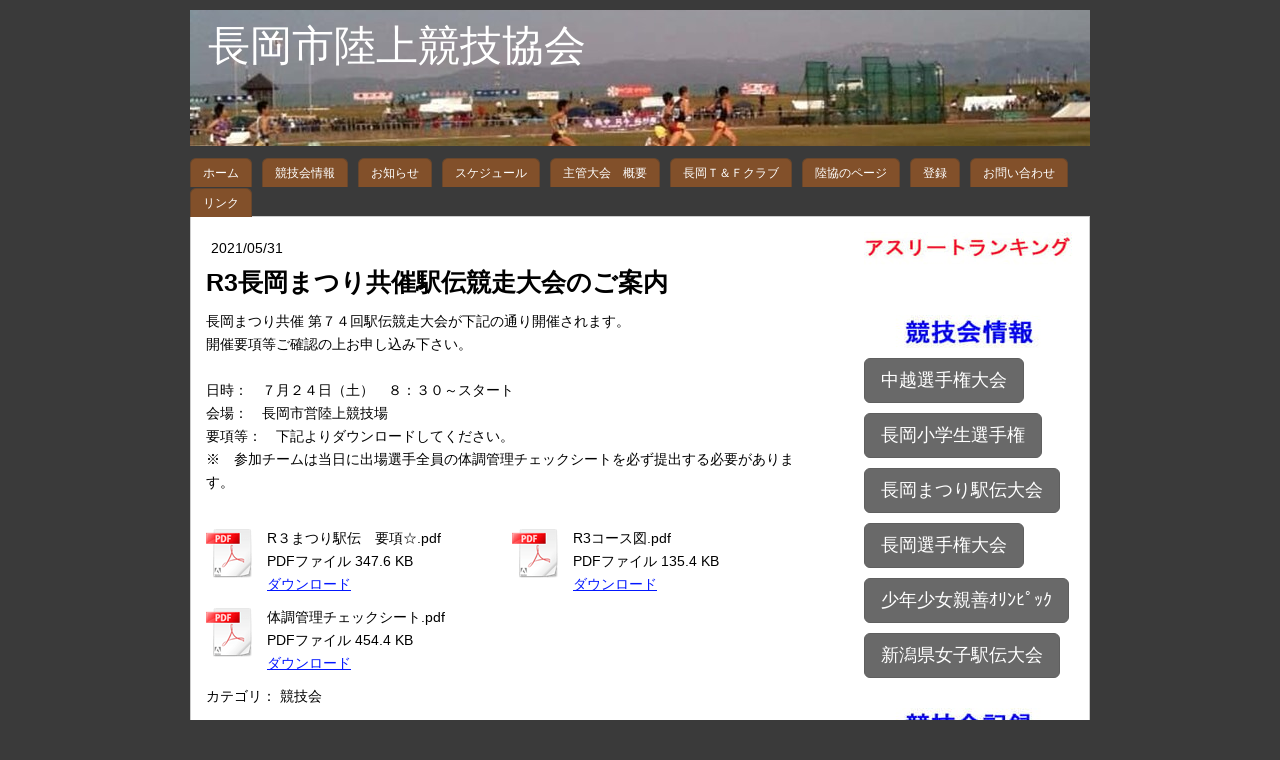

--- FILE ---
content_type: text/html; charset=UTF-8
request_url: https://www.nagaoka-aa.jp/2021/05/31/r3%E9%95%B7%E5%B2%A1%E3%81%BE%E3%81%A4%E3%82%8A%E5%85%B1%E5%82%AC%E9%A7%85%E4%BC%9D%E7%AB%B6%E8%B5%B0%E5%A4%A7%E4%BC%9A%E3%81%AE%E3%81%94%E6%A1%88%E5%86%85/
body_size: 9109
content:
<!DOCTYPE html>
<html lang="ja-JP"><head>
    <meta charset="utf-8"/>
    <link rel="dns-prefetch preconnect" href="https://u.jimcdn.com/" crossorigin="anonymous"/>
<link rel="dns-prefetch preconnect" href="https://assets.jimstatic.com/" crossorigin="anonymous"/>
<link rel="dns-prefetch preconnect" href="https://image.jimcdn.com" crossorigin="anonymous"/>
<meta http-equiv="X-UA-Compatible" content="IE=edge"/>
<meta name="description" content=""/>
<meta name="robots" content="index, follow, archive"/>
<meta property="st:section" content=""/>
<meta name="generator" content="Jimdo Creator"/>
<meta name="twitter:title" content="R3長岡まつり共催駅伝競走大会のご案内"/>
<meta name="twitter:description" content="長岡まつり共催 第７４回駅伝競走大会が下記の通り開催されます。 開催要項等ご確認の上お申し込み下さい。 日時： ７月２４日（土） ８：３０～スタート 会場： 長岡市営陸上競技場 要項等： 下記よりダウンロードしてください。 ※ 参加チームは当日に出場選手全員の体調管理チェックシートを必ず提出する必要があります。"/>
<meta name="twitter:card" content="summary_large_image"/>
<meta property="og:url" content="http://www.nagaoka-aa.jp/2021/05/31/r3%E9%95%B7%E5%B2%A1%E3%81%BE%E3%81%A4%E3%82%8A%E5%85%B1%E5%82%AC%E9%A7%85%E4%BC%9D%E7%AB%B6%E8%B5%B0%E5%A4%A7%E4%BC%9A%E3%81%AE%E3%81%94%E6%A1%88%E5%86%85/"/>
<meta property="og:title" content="R3長岡まつり共催駅伝競走大会のご案内"/>
<meta property="og:description" content="長岡まつり共催 第７４回駅伝競走大会が下記の通り開催されます。 開催要項等ご確認の上お申し込み下さい。 日時： ７月２４日（土） ８：３０～スタート 会場： 長岡市営陸上競技場 要項等： 下記よりダウンロードしてください。 ※ 参加チームは当日に出場選手全員の体調管理チェックシートを必ず提出する必要があります。"/>
<meta property="og:type" content="article"/>
<meta property="og:locale" content="ja_JP"/>
<meta property="og:site_name" content="長岡市陸上競技協会"/>
<meta property="article:published_time" content="2021-05-31 18:40:12"/>
<meta property="article:tag" content="競技会"/><title>R3長岡まつり共催駅伝競走大会のご案内 - 長岡市陸上競技協会</title>
<link rel="icon" type="image/png" href="[data-uri]"/>
    <link rel="alternate" type="application/rss+xml" title="ブログ" href="https://www.nagaoka-aa.jp/rss/blog"/>    
<link rel="canonical" href="https://www.nagaoka-aa.jp/2021/05/31/r3長岡まつり共催駅伝競走大会のご案内/"/>

        <script src="https://assets.jimstatic.com/ckies.js.865e7e29143a563466bd.js"></script>

        <script src="https://assets.jimstatic.com/cookieControl.js.05068c522913fc506a64.js"></script>
    <script>window.CookieControlSet.setToOff();</script>

    <style>html,body{margin:0}.hidden{display:none}.n{padding:5px}#emotion-header{position:relative}#emotion-header-logo,#emotion-header-title{position:absolute}</style>

        <link href="https://u.jimcdn.com/cms/o/se717809eecf1afca/layout/ld5b334da74dcde7c/css/main.css?t=1769767532" rel="stylesheet" type="text/css" id="jimdo_main_css"/>
    <link href="https://u.jimcdn.com/cms/o/se717809eecf1afca/layout/ld5b334da74dcde7c/css/layout.css?t=1495086043" rel="stylesheet" type="text/css" id="jimdo_layout_css"/>
    <link href="https://u.jimcdn.com/cms/o/se717809eecf1afca/layout/ld5b334da74dcde7c/css/font.css?t=1769767532" rel="stylesheet" type="text/css" id="jimdo_font_css"/>
<script>     /* <![CDATA[ */     /*!  loadCss [c]2014 @scottjehl, Filament Group, Inc.  Licensed MIT */     window.loadCSS = window.loadCss = function(e,n,t){var r,l=window.document,a=l.createElement("link");if(n)r=n;else{var i=(l.body||l.getElementsByTagName("head")[0]).childNodes;r=i[i.length-1]}var o=l.styleSheets;a.rel="stylesheet",a.href=e,a.media="only x",r.parentNode.insertBefore(a,n?r:r.nextSibling);var d=function(e){for(var n=a.href,t=o.length;t--;)if(o[t].href===n)return e.call(a);setTimeout(function(){d(e)})};return a.onloadcssdefined=d,d(function(){a.media=t||"all"}),a};     window.onloadCSS = function(n,o){n.onload=function(){n.onload=null,o&&o.call(n)},"isApplicationInstalled"in navigator&&"onloadcssdefined"in n&&n.onloadcssdefined(o)}     /* ]]> */ </script>     <script>
// <![CDATA[
onloadCSS(loadCss('https://assets.jimstatic.com/web_oldtemplate.css.7147cf769c9404f96e321fef15beec65.css') , function() {
    this.id = 'jimdo_web_css';
});
// ]]>
</script>
<link href="https://assets.jimstatic.com/web_oldtemplate.css.7147cf769c9404f96e321fef15beec65.css" rel="preload" as="style"/>
<noscript>
<link href="https://assets.jimstatic.com/web_oldtemplate.css.7147cf769c9404f96e321fef15beec65.css" rel="stylesheet"/>
</noscript>
    <script>
    //<![CDATA[
        var jimdoData = {"isTestserver":false,"isLcJimdoCom":false,"isJimdoHelpCenter":false,"isProtectedPage":false,"cstok":"effc7e6aa7a6e3d244a78b0e533c787ece16531f","cacheJsKey":"a696674d4c92f468fb8c962458f373cd72fe7ea7","cacheCssKey":"a696674d4c92f468fb8c962458f373cd72fe7ea7","cdnUrl":"https:\/\/assets.jimstatic.com\/","minUrl":"https:\/\/assets.jimstatic.com\/app\/cdn\/min\/file\/","authUrl":"https:\/\/a.jimdo.com\/","webPath":"https:\/\/www.nagaoka-aa.jp\/","appUrl":"https:\/\/a.jimdo.com\/","cmsLanguage":"ja_JP","isFreePackage":false,"mobile":false,"isDevkitTemplateUsed":false,"isTemplateResponsive":false,"websiteId":"se717809eecf1afca","pageId":2493295292,"packageId":2,"shop":{"deliveryTimeTexts":{"1":"\u304a\u5c4a\u3051\u65e5\u6570\uff1a1~3\u65e5","2":"\u304a\u5c4a\u3051\u65e5\u6570\uff1a3~5\u65e5","3":"\u304a\u5c4a\u3051\u65e5\u6570\uff1a5~8\u65e5"},"checkoutButtonText":"\u8cfc\u5165","isReady":false,"currencyFormat":{"pattern":"\u00a4#,##0","convertedPattern":"$#,##0","symbols":{"GROUPING_SEPARATOR":",","DECIMAL_SEPARATOR":".","CURRENCY_SYMBOL":"\uffe5"}},"currencyLocale":"ja_JP"},"tr":{"gmap":{"searchNotFound":"\u5165\u529b\u3055\u308c\u305f\u4f4f\u6240\u306f\u5b58\u5728\u3057\u306a\u3044\u304b\u3001\u898b\u3064\u3051\u308b\u3053\u3068\u304c\u3067\u304d\u307e\u305b\u3093\u3067\u3057\u305f\u3002","routeNotFound":"\u30eb\u30fc\u30c8\u304c\u8a08\u7b97\u3067\u304d\u307e\u305b\u3093\u3067\u3057\u305f\u3002\u76ee\u7684\u5730\u304c\u9060\u3059\u304e\u308b\u304b\u660e\u78ba\u3067\u306f\u306a\u3044\u53ef\u80fd\u6027\u304c\u3042\u308a\u307e\u3059\u3002"},"shop":{"checkoutSubmit":{"next":"\u6b21\u3078","wait":"\u304a\u5f85\u3061\u304f\u3060\u3055\u3044"},"paypalError":"\u30a8\u30e9\u30fc\u304c\u767a\u751f\u3057\u307e\u3057\u305f\u3002\u518d\u5ea6\u304a\u8a66\u3057\u304f\u3060\u3055\u3044\u3002","cartBar":"\u30b7\u30e7\u30c3\u30d4\u30f3\u30b0\u30ab\u30fc\u30c8\u3092\u78ba\u8a8d","maintenance":"\u7533\u3057\u8a33\u3054\u3056\u3044\u307e\u305b\u3093\u3001\u30e1\u30f3\u30c6\u30ca\u30f3\u30b9\u4e2d\u306e\u305f\u3081\u4e00\u6642\u7684\u306b\u30b7\u30e7\u30c3\u30d7\u304c\u5229\u7528\u3067\u304d\u307e\u305b\u3093\u3002\u3054\u8ff7\u60d1\u3092\u304a\u304b\u3051\u3057\u7533\u3057\u8a33\u3054\u3056\u3044\u307e\u305b\u3093\u304c\u3001\u304a\u6642\u9593\u3092\u3042\u3051\u3066\u518d\u5ea6\u304a\u8a66\u3057\u304f\u3060\u3055\u3044\u3002","addToCartOverlay":{"productInsertedText":"\u30ab\u30fc\u30c8\u306b\u5546\u54c1\u304c\u8ffd\u52a0\u3055\u308c\u307e\u3057\u305f","continueShoppingText":"\u8cb7\u3044\u7269\u3092\u7d9a\u3051\u308b","reloadPageText":"\u66f4\u65b0"},"notReadyText":"\u3053\u3061\u3089\u306e\u30b7\u30e7\u30c3\u30d7\u306f\u73fe\u5728\u6e96\u5099\u4e2d\u306e\u305f\u3081\u3054\u5229\u7528\u3044\u305f\u3060\u3051\u307e\u305b\u3093\u3002\u30b7\u30e7\u30c3\u30d7\u30aa\u30fc\u30ca\u30fc\u306f\u4ee5\u4e0b\u3092\u3054\u78ba\u8a8d\u304f\u3060\u3055\u3044\u3002https:\/\/help.jimdo.com\/hc\/ja\/articles\/115005521583","numLeftText":"\u73fe\u5728\u3053\u306e\u5546\u54c1\u306f {:num} \u307e\u3067\u8cfc\u5165\u3067\u304d\u307e\u3059\u3002","oneLeftText":"\u3053\u306e\u5546\u54c1\u306e\u5728\u5eab\u306f\u6b8b\u308a1\u70b9\u3067\u3059"},"common":{"timeout":"\u30a8\u30e9\u30fc\u304c\u767a\u751f\u3044\u305f\u3057\u307e\u3057\u305f\u3002\u5f8c\u307b\u3069\u518d\u5b9f\u884c\u3057\u3066\u304f\u3060\u3055\u3044\u3002"},"form":{"badRequest":"\u30a8\u30e9\u30fc\u304c\u767a\u751f\u3057\u307e\u3057\u305f\u3002\u5f8c\u307b\u3069\u6539\u3081\u3066\u304a\u8a66\u3057\u304f\u3060\u3055\u3044\u3002"}},"jQuery":"jimdoGen002","isJimdoMobileApp":false,"bgConfig":null,"bgFullscreen":null,"responsiveBreakpointLandscape":767,"responsiveBreakpointPortrait":480,"copyableHeadlineLinks":false,"tocGeneration":false,"googlemapsConsoleKey":false,"loggingForAnalytics":false,"loggingForPredefinedPages":false,"isFacebookPixelIdEnabled":false,"userAccountId":"6a524719-9143-4943-a378-1d980bcda1c7","dmp":{"typesquareFontApiKey":"4L6CCYWjET8%3D","typesquareFontApiScriptUrl":"\/\/code.typesquare.com\/static\/4L6CCYWjET8%253D\/ts105.js","typesquareFontsAvailable":true}};
    // ]]>
</script>

     <script> (function(window) { 'use strict'; var regBuff = window.__regModuleBuffer = []; var regModuleBuffer = function() { var args = [].slice.call(arguments); regBuff.push(args); }; if (!window.regModule) { window.regModule = regModuleBuffer; } })(window); </script>
    <script src="https://assets.jimstatic.com/web.js.9116b46b92b1358798e9.js" async="true"></script>
    <script src="https://assets.jimstatic.com/at.js.4414d972ea768b46a7c9.js"></script>
    

</head>

<body class="body cc-page cc-page-blog cc-pagemode-default cc-content-parent" id="page-2493295292">

<div id="cc-inner" class="cc-content-parent"><div id="cc-tp-padding-container" class="cc-content-parent">
<div id="cc-tp-container" class="cc-content-parent">
	<div id="cc-tp-emotion">
		
<div id="emotion-header" data-action="emoHeader" style="background: #0C28F7;width: 900px; height: 136px;">
            <a href="https://www.nagaoka-aa.jp/" style="border: 0; text-decoration: none; cursor: pointer;">
    
    <img src="https://u.jimcdn.com/cms/o/se717809eecf1afca/emotion/crop/header.jpg?t=1394077457" id="emotion-header-img" alt=""/>



    


    <strong id="emotion-header-title" style="             left: 2%;             top: 8%;             font: normal normal 42px/120% Arial, Helvetica, sans-serif;             color: #FFFFFF;                         ">長岡市陸上競技協会</strong>
            </a>
        </div>


	</div>
	<div id="cc-tp-nav">
		<div class="cc-tp-gutter">
			<div data-container="navigation"><div class="j-nav-variant-standard"><ul id="mainNav1" class="mainNav1"><li id="cc-nav-view-1809327292"><a href="/" class="level_1"><span>ホーム</span></a></li><li id="cc-nav-view-1822780292"><a href="/競技会情報/" class="level_1"><span>競技会情報</span></a></li><li id="cc-nav-view-1822780392"><a href="/お知らせ/" class="level_1"><span>お知らせ</span></a></li><li id="cc-nav-view-1809327392"><a href="/スケジュール/" class="level_1"><span>スケジュール</span></a></li><li id="cc-nav-view-1809328292"><a href="/主管大会-概要/" class="level_1"><span>主管大会　概要</span></a></li><li id="cc-nav-view-1907981292"><a href="/長岡ｔ-ｆクラブ/" class="level_1"><span>長岡Ｔ＆Ｆクラブ</span></a></li><li id="cc-nav-view-1809327492"><a href="/陸協のページ/" class="level_1"><span>陸協のページ</span></a></li><li id="cc-nav-view-1812312292"><a href="/登録/" class="level_1"><span>登録</span></a></li><li id="cc-nav-view-1812307292"><a href="/お問い合わせ/" class="level_1"><span>お問い合わせ</span></a></li><li id="cc-nav-view-1809328392"><a href="/リンク/" class="level_1"><span>リンク</span></a></li></ul></div></div>
			<div class="clear"></div>
		</div>
	</div>
	<div id="cc-tp-wrapper" class="cc-content-parent">
		<div id="cc-tp-content" class="cc-content-parent">
			<div class="cc-tp-gutter cc-content-parent">
				<div id="content_area" data-container="content"><div id="content_start"></div>
        <div class="n j-blog-meta j-blog-post--header">
    <div class="j-text j-module n">
                <span class="j-text j-blog-post--date">
            2021/05/31        </span>
    </div>
    <h1 class="j-blog-header j-blog-headline j-blog-post--headline">R3長岡まつり共催駅伝競走大会のご案内</h1>
</div>

        <div id="cc-matrix-3930212092"><div id="cc-m-14036563292" class="j-module n j-text "><p>
    長岡まつり共催 第７４回駅伝競走大会が下記の通り開催されます。
</p>

<p>
    開催要項等ご確認の上お申し込み下さい。
</p>

<p>
     
</p>

<p>
    日時：　７月２４日（土）　８：３０～スタート
</p>

<p>
    会場：　長岡市営陸上競技場
</p>

<p>
    要項等：　下記よりダウンロードしてください。
</p>

<p>
    ※　参加チームは当日に出場選手全員の体調管理チェックシートを必ず提出する必要があります。
</p>

<p>
     
</p></div><div id="cc-m-14036566092" class="j-module n j-hgrid ">    <div class="cc-m-hgrid-column" style="width: 49%;">
        <div id="cc-matrix-3930213692"><div id="cc-m-14036566192" class="j-module n j-downloadDocument "><div class="clearover">
    <div class="leftDownload">
        
        <a class="j-m-dowload" href="/app/download/14036566192/R%EF%BC%93%E3%81%BE%E3%81%A4%E3%82%8A%E9%A7%85%E4%BC%9D%E3%80%80%E8%A6%81%E9%A0%85%E2%98%86.pdf?t=1654735293">            <img src="https://assets.jimstatic.com/s/img/cc/icons/pdf.png" width="51" height="51" class="downloadImage" alt="ダウンロード"/>
                </a>
            </div>
    
    <div data-name="download-description" class="rightDownload">
        
        
                    <div class="cc-m-download-file">
                <div class="cc-m-download-file-name">R３まつり駅伝　要項☆.pdf</div>
                <div class="cc-m-download-file-info">
                    <span class="cc-m-download-file-type">PDFファイル</span>
                    <span class="cc-m-download-file-size">347.6 KB</span>
                </div>
                <div class="cc-m-download-file-link"><a href="/app/download/14036566192/R%EF%BC%93%E3%81%BE%E3%81%A4%E3%82%8A%E9%A7%85%E4%BC%9D%E3%80%80%E8%A6%81%E9%A0%85%E2%98%86.pdf?t=1654735293" class="cc-m-download-link">ダウンロード</a></div>
            </div>
            </div>

    
    </div>
<script id="cc-m-reg-14036566192">// <![CDATA[

    window.regModule("module_downloadDocument", {"variant":"default","selector":"#cc-m-download-14036566192","id":"14036566192","showpreview":true,"fileExists":true});
// ]]>
</script></div><div id="cc-m-14036567092" class="j-module n j-downloadDocument "><div class="clearover">
    <div class="leftDownload">
        
        <a class="j-m-dowload" href="/app/download/14036567092/%E4%BD%93%E8%AA%BF%E7%AE%A1%E7%90%86%E3%83%81%E3%82%A7%E3%83%83%E3%82%AF%E3%82%B7%E3%83%BC%E3%83%88.pdf?t=1654735293">            <img src="https://assets.jimstatic.com/s/img/cc/icons/pdf.png" width="51" height="51" class="downloadImage" alt="ダウンロード"/>
                </a>
            </div>
    
    <div data-name="download-description" class="rightDownload">
        
        
                    <div class="cc-m-download-file">
                <div class="cc-m-download-file-name">体調管理チェックシート.pdf</div>
                <div class="cc-m-download-file-info">
                    <span class="cc-m-download-file-type">PDFファイル</span>
                    <span class="cc-m-download-file-size">454.4 KB</span>
                </div>
                <div class="cc-m-download-file-link"><a href="/app/download/14036567092/%E4%BD%93%E8%AA%BF%E7%AE%A1%E7%90%86%E3%83%81%E3%82%A7%E3%83%83%E3%82%AF%E3%82%B7%E3%83%BC%E3%83%88.pdf?t=1654735293" class="cc-m-download-link">ダウンロード</a></div>
            </div>
            </div>

    
    </div>
<script id="cc-m-reg-14036567092">// <![CDATA[

    window.regModule("module_downloadDocument", {"variant":"default","selector":"#cc-m-download-14036567092","id":"14036567092","showpreview":true,"fileExists":true});
// ]]>
</script></div></div>    </div>
            <div class="cc-m-hgrid-separator" data-display="cms-only"><div></div></div>
        <div class="cc-m-hgrid-column last" style="width: 49%;">
        <div id="cc-matrix-3930213792"><div id="cc-m-14036566692" class="j-module n j-downloadDocument "><div class="clearover">
    <div class="leftDownload">
        
        <a class="j-m-dowload" href="/app/download/14036566692/R3%E3%82%B3%E3%83%BC%E3%82%B9%E5%9B%B3.pdf?t=1654735293">            <img src="https://assets.jimstatic.com/s/img/cc/icons/pdf.png" width="51" height="51" class="downloadImage" alt="ダウンロード"/>
                </a>
            </div>
    
    <div data-name="download-description" class="rightDownload">
        
        
                    <div class="cc-m-download-file">
                <div class="cc-m-download-file-name">R3コース図.pdf</div>
                <div class="cc-m-download-file-info">
                    <span class="cc-m-download-file-type">PDFファイル</span>
                    <span class="cc-m-download-file-size">135.4 KB</span>
                </div>
                <div class="cc-m-download-file-link"><a href="/app/download/14036566692/R3%E3%82%B3%E3%83%BC%E3%82%B9%E5%9B%B3.pdf?t=1654735293" class="cc-m-download-link">ダウンロード</a></div>
            </div>
            </div>

    
    </div>
<script id="cc-m-reg-14036566692">// <![CDATA[

    window.regModule("module_downloadDocument", {"variant":"default","selector":"#cc-m-download-14036566692","id":"14036566692","showpreview":true,"fileExists":true});
// ]]>
</script></div></div>    </div>
    
<div class="cc-m-hgrid-overlay" data-display="cms-only"></div>

<br class="cc-clear"/>

</div></div>
        <div class="j-module n j-text j-blog-post--tags-wrapper"><span class="j-blog-post--tags--template" style="display: none;"><span class="j-blog-post--tag">tagPlaceholder</span></span><span class="j-blog-post--tags-label" style="display: inline;">カテゴリ：</span> <span class="j-blog-post--tags-list"><span class="j-blog-post--tag">競技会</span></span></div>
        </div>
			</div>
		</div>	
		<div id="cc-tp-sidebar">
			<div id="cc-tp-subnav">
				<div data-container="navigation"><div class="j-nav-variant-standard"></div></div>
			</div>
			
			<div class="cc-tp-gutter">
				<div data-container="sidebar"><div id="cc-matrix-2263003992"><div id="cc-m-11001187292" class="j-module n j-imageSubtitle "><figure class="cc-imagewrapper cc-m-image-align-1 cc-m-width-maxed">
<a href="/お知らせ/アスリートランキング/"><img srcset="https://image.jimcdn.com/cdn-cgi/image/width=210%2Cheight=10000%2Cfit=contain%2Cformat=jpg%2C/app/cms/storage/image/path/se717809eecf1afca/image/i73ad8efaf350350d/version/1424739717/image.jpg 210w, https://image.jimcdn.com/cdn-cgi/image//app/cms/storage/image/path/se717809eecf1afca/image/i73ad8efaf350350d/version/1424739717/image.jpg 250w" sizes="(min-width: 210px) 210px, 100vw" id="cc-m-imagesubtitle-image-11001187292" src="https://image.jimcdn.com/cdn-cgi/image/width=210%2Cheight=10000%2Cfit=contain%2Cformat=jpg%2C/app/cms/storage/image/path/se717809eecf1afca/image/i73ad8efaf350350d/version/1424739717/image.jpg" alt="" class="" data-src-width="250" data-src-height="40" data-src="https://image.jimcdn.com/cdn-cgi/image/width=210%2Cheight=10000%2Cfit=contain%2Cformat=jpg%2C/app/cms/storage/image/path/se717809eecf1afca/image/i73ad8efaf350350d/version/1424739717/image.jpg" data-image-id="7407309692"/></a>    

</figure>

<div class="cc-clear"></div>
<script id="cc-m-reg-11001187292">// <![CDATA[

    window.regModule("module_imageSubtitle", {"data":{"imageExists":true,"hyperlink":"\/app\/se717809eecf1afca\/p37a6bdc7c1181d4e\/","hyperlink_target":"","hyperlinkAsString":"\u30a2\u30b9\u30ea\u30fc\u30c8\u30e9\u30f3\u30ad\u30f3\u30b0","pinterest":"0","id":11001187292,"widthEqualsContent":"1","resizeWidth":"210","resizeHeight":34},"id":11001187292});
// ]]>
</script></div><div id="cc-m-12602519992" class="j-module n j-spacing "><div class="cc-m-spacing-wrapper">

    <div class="cc-m-spacer" style="height: 10px;">
    
</div>

    </div>
</div><div id="cc-m-9031471592" class="j-module n j-spacing "><div class="cc-m-spacing-wrapper">

    <div class="cc-m-spacer" style="height: 10px;">
    
</div>

    </div>
</div><div id="cc-m-9031467192" class="j-module n j-imageSubtitle "><figure class="cc-imagewrapper cc-m-image-align-1 cc-m-width-maxed">
<a href="/競技会情報/"><img srcset="https://image.jimcdn.com/cdn-cgi/image/width=210%2Cheight=10000%2Cfit=contain%2Cformat=jpg%2C/app/cms/storage/image/path/se717809eecf1afca/image/i83ffaa990e34660e/version/1394283975/image.jpg 210w, https://image.jimcdn.com/cdn-cgi/image//app/cms/storage/image/path/se717809eecf1afca/image/i83ffaa990e34660e/version/1394283975/image.jpg 250w" sizes="(min-width: 210px) 210px, 100vw" id="cc-m-imagesubtitle-image-9031467192" src="https://image.jimcdn.com/cdn-cgi/image/width=210%2Cheight=10000%2Cfit=contain%2Cformat=jpg%2C/app/cms/storage/image/path/se717809eecf1afca/image/i83ffaa990e34660e/version/1394283975/image.jpg" alt="" class="" data-src-width="250" data-src-height="40" data-src="https://image.jimcdn.com/cdn-cgi/image/width=210%2Cheight=10000%2Cfit=contain%2Cformat=jpg%2C/app/cms/storage/image/path/se717809eecf1afca/image/i83ffaa990e34660e/version/1394283975/image.jpg" data-image-id="6163203092"/></a>    

</figure>

<div class="cc-clear"></div>
<script id="cc-m-reg-9031467192">// <![CDATA[

    window.regModule("module_imageSubtitle", {"data":{"imageExists":true,"hyperlink":"\/app\/se717809eecf1afca\/pc739a56eda125007\/","hyperlink_target":"","hyperlinkAsString":"\u7af6\u6280\u4f1a\u60c5\u5831","pinterest":"0","id":9031467192,"widthEqualsContent":"1","resizeWidth":"210","resizeHeight":34},"id":9031467192});
// ]]>
</script></div><div id="cc-m-14311028692" class="j-module n j-callToAction "><div class="j-calltoaction-wrapper j-calltoaction-align-1">
    <a class="j-calltoaction-link j-calltoaction-link-style-1" data-action="button" href="/主管大会-概要/中越選手権大会/" data-title="中越選手権大会">
        中越選手権大会    </a>
</div>
</div><div id="cc-m-14311029092" class="j-module n j-callToAction "><div class="j-calltoaction-wrapper j-calltoaction-align-1">
    <a class="j-calltoaction-link j-calltoaction-link-style-1" data-action="button" href="/主管大会-概要/長岡小学生選手権/" data-title="長岡小学生選手権">
        長岡小学生選手権    </a>
</div>
</div><div id="cc-m-14311028192" class="j-module n j-callToAction "><div class="j-calltoaction-wrapper j-calltoaction-align-1">
    <a class="j-calltoaction-link j-calltoaction-link-style-1" data-action="button" href="/主管大会-概要/長岡まつり駅伝大会/" data-title="長岡まつり駅伝大会">
        長岡まつり駅伝大会    </a>
</div>
</div><div id="cc-m-14311029192" class="j-module n j-callToAction "><div class="j-calltoaction-wrapper j-calltoaction-align-1">
    <a class="j-calltoaction-link j-calltoaction-link-style-1" data-action="button" href="/主管大会-概要/長岡選手権大会/" data-title="長岡選手権大会">
        長岡選手権大会    </a>
</div>
</div><div id="cc-m-14311028492" class="j-module n j-callToAction "><div class="j-calltoaction-wrapper j-calltoaction-align-1">
    <a class="j-calltoaction-link j-calltoaction-link-style-1" data-action="button" href="/主管大会-概要/少年少女オリンピック大会/" data-title="少年少女親善ｵﾘﾝﾋﾟｯｸ">
        少年少女親善ｵﾘﾝﾋﾟｯｸ    </a>
</div>
</div><div id="cc-m-14311029292" class="j-module n j-callToAction "><div class="j-calltoaction-wrapper j-calltoaction-align-1">
    <a class="j-calltoaction-link j-calltoaction-link-style-1" data-action="button" href="/主管大会-概要/新潟県女子駅伝大会/" data-title="新潟県女子駅伝大会">
        新潟県女子駅伝大会    </a>
</div>
</div><div id="cc-m-9031476692" class="j-module n j-spacing "><div class="cc-m-spacing-wrapper">

    <div class="cc-m-spacer" style="height: 10px;">
    
</div>

    </div>
</div><div id="cc-m-9031487292" class="j-module n j-imageSubtitle "><figure class="cc-imagewrapper cc-m-image-align-1 cc-m-width-maxed">
<a href="/主管大会-概要/"><img srcset="https://image.jimcdn.com/cdn-cgi/image/width=210%2Cheight=10000%2Cfit=contain%2Cformat=jpg%2C/app/cms/storage/image/path/se717809eecf1afca/image/i9005768500325481/version/1393942625/image.jpg 210w, https://image.jimcdn.com/cdn-cgi/image//app/cms/storage/image/path/se717809eecf1afca/image/i9005768500325481/version/1393942625/image.jpg 250w" sizes="(min-width: 210px) 210px, 100vw" id="cc-m-imagesubtitle-image-9031487292" src="https://image.jimcdn.com/cdn-cgi/image/width=210%2Cheight=10000%2Cfit=contain%2Cformat=jpg%2C/app/cms/storage/image/path/se717809eecf1afca/image/i9005768500325481/version/1393942625/image.jpg" alt="" class="" data-src-width="250" data-src-height="40" data-src="https://image.jimcdn.com/cdn-cgi/image/width=210%2Cheight=10000%2Cfit=contain%2Cformat=jpg%2C/app/cms/storage/image/path/se717809eecf1afca/image/i9005768500325481/version/1393942625/image.jpg" data-image-id="6163213192"/></a>    

</figure>

<div class="cc-clear"></div>
<script id="cc-m-reg-9031487292">// <![CDATA[

    window.regModule("module_imageSubtitle", {"data":{"imageExists":true,"hyperlink":"\/app\/se717809eecf1afca\/p00bc1beeb9cc90eb\/","hyperlink_target":"","hyperlinkAsString":"\u4e3b\u7ba1\u5927\u4f1a\u3000\u6982\u8981","pinterest":"0","id":9031487292,"widthEqualsContent":"1","resizeWidth":"210","resizeHeight":34},"id":9031487292});
// ]]>
</script></div><div id="cc-m-11459933392" class="j-module n j-spacing "><div class="cc-m-spacing-wrapper">

    <div class="cc-m-spacer" style="height: 10px;">
    
</div>

    </div>
</div><div id="cc-m-9287953092" class="j-module n j-imageSubtitle "><figure class="cc-imagewrapper cc-m-image-align-1">
<a href="/長岡ｔ-ｆクラブ/"><img srcset="https://image.jimcdn.com/cdn-cgi/image//app/cms/storage/image/path/se717809eecf1afca/image/i1a29900df73320c7/version/1394264260/image.jpg 180w" sizes="(min-width: 180px) 180px, 100vw" id="cc-m-imagesubtitle-image-9287953092" src="https://image.jimcdn.com/cdn-cgi/image//app/cms/storage/image/path/se717809eecf1afca/image/i1a29900df73320c7/version/1394264260/image.jpg" alt="" class="" data-src-width="180" data-src-height="40" data-src="https://image.jimcdn.com/cdn-cgi/image//app/cms/storage/image/path/se717809eecf1afca/image/i1a29900df73320c7/version/1394264260/image.jpg" data-image-id="6401810692"/></a>    

</figure>

<div class="cc-clear"></div>
<script id="cc-m-reg-9287953092">// <![CDATA[

    window.regModule("module_imageSubtitle", {"data":{"imageExists":true,"hyperlink":"\/app\/se717809eecf1afca\/pc18d9e92f5e85ef1\/","hyperlink_target":"","hyperlinkAsString":"\u9577\u5ca1\uff34\uff06\uff26\u30af\u30e9\u30d6","pinterest":"0","id":9287953092,"widthEqualsContent":"0","resizeWidth":180,"resizeHeight":40},"id":9287953092});
// ]]>
</script></div><div id="cc-m-9287952592" class="j-module n j-spacing "><div class="cc-m-spacing-wrapper">

    <div class="cc-m-spacer" style="height: 10px;">
    
</div>

    </div>
</div><div id="cc-m-9031472092" class="j-module n j-imageSubtitle "><figure class="cc-imagewrapper cc-m-image-align-1">
<a href="/お知らせ/"><img srcset="https://image.jimcdn.com/cdn-cgi/image/width=210%2Cheight=10000%2Cfit=contain%2Cformat=jpg%2C/app/cms/storage/image/path/se717809eecf1afca/image/iab148f383f031803/version/1393942818/image.jpg 210w, https://image.jimcdn.com/cdn-cgi/image//app/cms/storage/image/path/se717809eecf1afca/image/iab148f383f031803/version/1393942818/image.jpg 250w" sizes="(min-width: 210px) 210px, 100vw" id="cc-m-imagesubtitle-image-9031472092" src="https://image.jimcdn.com/cdn-cgi/image/width=210%2Cheight=10000%2Cfit=contain%2Cformat=jpg%2C/app/cms/storage/image/path/se717809eecf1afca/image/iab148f383f031803/version/1393942818/image.jpg" alt="" class="" data-src-width="250" data-src-height="40" data-src="https://image.jimcdn.com/cdn-cgi/image/width=210%2Cheight=10000%2Cfit=contain%2Cformat=jpg%2C/app/cms/storage/image/path/se717809eecf1afca/image/iab148f383f031803/version/1393942818/image.jpg" data-image-id="6163205992"/></a>    

</figure>

<div class="cc-clear"></div>
<script id="cc-m-reg-9031472092">// <![CDATA[

    window.regModule("module_imageSubtitle", {"data":{"imageExists":true,"hyperlink":"\/app\/se717809eecf1afca\/pdf5a81cfd80aff28\/","hyperlink_target":"","hyperlinkAsString":"\u304a\u77e5\u3089\u305b","pinterest":"0","id":9031472092,"widthEqualsContent":"0","resizeWidth":"210","resizeHeight":34},"id":9031472092});
// ]]>
</script></div><div id="cc-m-9029415092" class="j-module n j-spacing "><div class="cc-m-spacing-wrapper">

    <div class="cc-m-spacer" style="height: 10px;">
    
</div>

    </div>
</div><div id="cc-m-9031495192" class="j-module n j-imageSubtitle "><figure class="cc-imagewrapper cc-m-image-align-2">
<a href="/登録/"><img srcset="https://image.jimcdn.com/cdn-cgi/image/width=210%2Cheight=10000%2Cfit=contain%2Cformat=jpg%2C/app/cms/storage/image/path/se717809eecf1afca/image/id3d5afa87dbf30b8/version/1393942662/image.jpg 210w, https://image.jimcdn.com/cdn-cgi/image//app/cms/storage/image/path/se717809eecf1afca/image/id3d5afa87dbf30b8/version/1393942662/image.jpg 250w" sizes="(min-width: 210px) 210px, 100vw" id="cc-m-imagesubtitle-image-9031495192" src="https://image.jimcdn.com/cdn-cgi/image/width=210%2Cheight=10000%2Cfit=contain%2Cformat=jpg%2C/app/cms/storage/image/path/se717809eecf1afca/image/id3d5afa87dbf30b8/version/1393942662/image.jpg" alt="" class="" data-src-width="250" data-src-height="40" data-src="https://image.jimcdn.com/cdn-cgi/image/width=210%2Cheight=10000%2Cfit=contain%2Cformat=jpg%2C/app/cms/storage/image/path/se717809eecf1afca/image/id3d5afa87dbf30b8/version/1393942662/image.jpg" data-image-id="6163219092"/></a>    

</figure>

<div class="cc-clear"></div>
<script id="cc-m-reg-9031495192">// <![CDATA[

    window.regModule("module_imageSubtitle", {"data":{"imageExists":true,"hyperlink":"\/app\/se717809eecf1afca\/p8b60fdb4e74b5e37\/","hyperlink_target":"","hyperlinkAsString":"\u767b\u9332","pinterest":"0","id":9031495192,"widthEqualsContent":"0","resizeWidth":"210","resizeHeight":34},"id":9031495192});
// ]]>
</script></div><div id="cc-m-11001190692" class="j-module n j-spacing "><div class="cc-m-spacing-wrapper">

    <div class="cc-m-spacer" style="height: 10px;">
    
</div>

    </div>
</div><div id="cc-m-9031544292" class="j-module n j-imageSubtitle "><figure class="cc-imagewrapper cc-m-image-align-1">
<a href="/お問い合わせ/"><img srcset="https://image.jimcdn.com/cdn-cgi/image/width=210%2Cheight=10000%2Cfit=contain%2Cformat=jpg%2C/app/cms/storage/image/path/se717809eecf1afca/image/if8264404af760924/version/1393942083/image.jpg 210w, https://image.jimcdn.com/cdn-cgi/image//app/cms/storage/image/path/se717809eecf1afca/image/if8264404af760924/version/1393942083/image.jpg 250w" sizes="(min-width: 210px) 210px, 100vw" id="cc-m-imagesubtitle-image-9031544292" src="https://image.jimcdn.com/cdn-cgi/image/width=210%2Cheight=10000%2Cfit=contain%2Cformat=jpg%2C/app/cms/storage/image/path/se717809eecf1afca/image/if8264404af760924/version/1393942083/image.jpg" alt="" class="" data-src-width="250" data-src-height="40" data-src="https://image.jimcdn.com/cdn-cgi/image/width=210%2Cheight=10000%2Cfit=contain%2Cformat=jpg%2C/app/cms/storage/image/path/se717809eecf1afca/image/if8264404af760924/version/1393942083/image.jpg" data-image-id="6163250492"/></a>    

</figure>

<div class="cc-clear"></div>
<script id="cc-m-reg-9031544292">// <![CDATA[

    window.regModule("module_imageSubtitle", {"data":{"imageExists":true,"hyperlink":"\/app\/se717809eecf1afca\/pde43355496f2c767\/","hyperlink_target":"","hyperlinkAsString":"\u304a\u554f\u3044\u5408\u308f\u305b","pinterest":"0","id":9031544292,"widthEqualsContent":"0","resizeWidth":"210","resizeHeight":34},"id":9031544292});
// ]]>
</script></div><div id="cc-m-11544726292" class="j-module n j-spacing "><div class="cc-m-spacing-wrapper">

    <div class="cc-m-spacer" style="height: 10px;">
    
</div>

    </div>
</div><div id="cc-m-11544726692" class="j-module n j-text "><p>
    　　<span style="font-size: 18px;" data-mce-style="font-size: 18px;">競技場への<a title="競技場へのアクセス" href="/競技会情報/競技場へのアクセス/" data-mce-href="/競技会情報/競技場へのアクセス/">アクセス</a></span><br/>
</p></div><div id="cc-m-12125430892" class="j-module n j-spacing "><div class="cc-m-spacing-wrapper">

    <div class="cc-m-spacer" style="height: 10px;">
    
</div>

    </div>
</div><div id="cc-m-12125431092" class="j-module n j-imageSubtitle "><figure class="cc-imagewrapper cc-m-image-align-1 cc-m-width-maxed">
<a href="http://rikumaga.com/" target="_blank"><img srcset="https://image.jimcdn.com/cdn-cgi/image/width=210%2Cheight=10000%2Cfit=contain%2C/app/cms/storage/image/path/se717809eecf1afca/image/i2ebe812b16509bdb/version/1435125162/image.gif 210w, https://image.jimcdn.com/cdn-cgi/image/width=320%2Cheight=10000%2Cfit=contain%2C/app/cms/storage/image/path/se717809eecf1afca/image/i2ebe812b16509bdb/version/1435125162/image.gif 320w, https://image.jimcdn.com/cdn-cgi/image//app/cms/storage/image/path/se717809eecf1afca/image/i2ebe812b16509bdb/version/1435125162/image.gif 322w" sizes="(min-width: 210px) 210px, 100vw" id="cc-m-imagesubtitle-image-12125431092" src="https://image.jimcdn.com/cdn-cgi/image/width=210%2Cheight=10000%2Cfit=contain%2C/app/cms/storage/image/path/se717809eecf1afca/image/i2ebe812b16509bdb/version/1435125162/image.gif" alt="" class="" data-src-width="322" data-src-height="82" data-src="https://image.jimcdn.com/cdn-cgi/image/width=210%2Cheight=10000%2Cfit=contain%2C/app/cms/storage/image/path/se717809eecf1afca/image/i2ebe812b16509bdb/version/1435125162/image.gif" data-image-id="7840756892"/></a>    

</figure>

<div class="cc-clear"></div>
<script id="cc-m-reg-12125431092">// <![CDATA[

    window.regModule("module_imageSubtitle", {"data":{"imageExists":true,"hyperlink":"http:\/\/rikumaga.com\/","hyperlink_target":"_blank","hyperlinkAsString":"http:\/\/rikumaga.com\/","pinterest":"0","id":12125431092,"widthEqualsContent":"1","resizeWidth":"210","resizeHeight":54},"id":12125431092});
// ]]>
</script></div></div></div>				
			</div>
		</div> 
		<div class="c"></div>
	</div>		
		
	<div id="cc-tp-footer">		
		<div class="cc-tp-gutter"><div id="contentfooter" data-container="footer">

    
    <div class="leftrow">
        <a href="/about/">概要</a> | <a href="//www.nagaoka-aa.jp/j/privacy">プライバシーポリシー</a> | <a href="/sitemap/">サイトマップ</a>    </div>

    <div class="rightrow">
            
    <span class="loggedout">
        <a rel="nofollow" id="login" href="/login">ログイン</a>
    </span>

<span class="loggedin">
    <a rel="nofollow" id="logout" target="_top" href="https://cms.e.jimdo.com/app/cms/logout.php">
        ログアウト    </a>
    |
    <a rel="nofollow" id="edit" target="_top" href="https://a.jimdo.com/app/auth/signin/jumpcms/?page=2493295292">編集</a>
</span>
        </div>

    
</div>
</div>
	</div>
	<div id="cc-tp-birds"></div>
</div>
</div></div>
    <ul class="cc-FloatingButtonBarContainer cc-FloatingButtonBarContainer-right hidden">

                    <!-- scroll to top button -->
            <li class="cc-FloatingButtonBarContainer-button-scroll">
                <a href="javascript:void(0);" title="トップへ戻る">
                    <span>トップへ戻る</span>
                </a>
            </li>
            <script>// <![CDATA[

    window.regModule("common_scrolltotop", []);
// ]]>
</script>    </ul>
    <script type="text/javascript">
//<![CDATA[
addAutomatedTracking('creator.website', track_anon);
//]]>
</script>
    
<div id="loginbox" class="hidden">

    <div id="loginbox-header">

    <a class="cc-close" title="項目を閉じる" href="#">閉じる</a>

    <div class="c"></div>

</div>

<div id="loginbox-content">

        <div id="resendpw"></div>

        <div id="loginboxOuter"></div>
    </div>
</div>
<div id="loginbox-darklayer" class="hidden"></div>
<script>// <![CDATA[

    window.regModule("web_login", {"url":"https:\/\/www.nagaoka-aa.jp\/","pageId":2493295292});
// ]]>
</script>




</body>
</html>


--- FILE ---
content_type: text/css; charset=UTF-8
request_url: https://u.jimcdn.com/cms/o/se717809eecf1afca/layout/ld5b334da74dcde7c/css/layout.css?t=1495086043
body_size: 841
content:
/* 
ID: 4096
Name: 20110126-jimdo-nm
Author: Nadja Macht (2011-JAN)
*/
/*  Main Elements
----------------------------------------------- */
div#cc-tp-padding-container { 
	padding:0px 0px; 
}

div#cc-tp-container {
	position:relative;
	width:900px;
	margin:0 auto;
}

div#cc-tp-emotion {
	width:900px;
	margin:10px 0;
}

div#cc-tp-nav {
	width:900px;
}

div#cc-tp-wrapper {
	padding:10px;
	background:#fff;
	border:1px solid #ccc;
	z-index: 10;
	 -moz-box-shadow: 3px 3px 6px 1px rgba(0,0,0,0.2);
}

div#cc-tp-content {
	float:left;
	width:600px;	
}

div#cc-tp-sidebar {
	float:right;
	width:220px;	
}

div#cc-tp-subnav {
	width:220px;
}

div#cc-tp-birds {
	float: right;
	margin-top: -160px;
	margin-right: -100px;
	width:340px;
	height:304px;
  	filter:progid:DXImageTransform.Microsoft.AlphaImageLoader(enabled=true, sizingMethod=image src='https://u.jimcdn.com/cms/o/layout/ld5b334da74dcde7c/img/birds.png');
  	background:none;
  	z-index: 15;
  	position: relative;
}

html > body div#cc-tp-birds {	
    filter:none;
	background:url('https://u.jimcdn.com/cms/o/layout/ld5b334da74dcde7c/img/birds.png') 0 0 no-repeat transparent;
}

div#cc-tp-footer {
	width:650px;
	color:#82502a !important;
	position: relative;
	z-index: 20;
}

div#cc-tp-footer div#contentfooter div.leftrow {
	width:70%;
}

div#cc-tp-footer div#contentfooter div.rightrow {
	width:25%;
}

div#cc-tp-footer a {
	color:#82502a !important;
	text-decoration:none;
	font-weight:bold;
}

div#cc-tp-footer a:hover {
	color:#9b5823 !important;
}

/*  Gutter	
----------------------------------------------- */
div#cc-tp-nav .cc-tp-gutter {padding:0;}
div#cc-tp-sidebar .cc-tp-gutter {padding:0 0 100px 0;}
div#cc-tp-content .cc-tp-gutter {padding:0;}
div#cc-tp-footer .cc-tp-gutter {padding:8px; }

/*  MAIN MENU	
----------------------------------------------- */
ul.mainNav1,
ul.mainNav2,
ul.mainNav3 {
	margin:0 !important;
	padding:0;
	list-style:none;
	text-align:left;
	line-height:100%;
}

ul.mainNav1 {
	float:left;
	display:block;
	padding:0;
	margin:0;
}

ul.mainNav1 li,
ul.mainNav2 li,
ul.mainNav3 li {
	margin:0 !important;	
	padding:0;
	list-style:none;
	display:inline;
}

ul.mainNav1 li a,
ul.mainNav1 li a:link,
ul.mainNav1 li a:active {
	position:relative;
	display:block;
	float:left;
	text-decoration:none !important;
	color:#ccc !important;
	font-weight:normal;
	font-size:12px;
	margin:0 0 -1px 0 !important;
}

ul.mainNav1 li a span {
	display:block;	
	padding:7px 12px 7px 12px;
	margin:2px 10px 0 0;
	color:#fff !important;
	background:#82502a;
	border:1px solid #68462c;
	border-bottom:0 !important;
	border-top-right-radius:6px;
	border-top-left-radius:6px;
	
	-moz-border-radius:6px;
	-moz-border-radius-bottomright:0;
	-moz-border-radius-bottomleft:0;
	
	-webkit-border-top-left-radius:6px;
	-webkit-border-top-right-radius:6px;
}

ul.mainNav1 li a.current span,
ul.mainNav1 li a.parent span,
ul.mainNav1 li a:hover span,
ul.mainNav1 li a.current:hover span,
ul.mainNav1 li a.parent:hover span { 
	display:block;	
	padding:8px 12px 8px 12px;
	margin:0 10px 0 0; 
	color:#82502a !important;
	background:#fff;
	border:1px solid #ccc;
	border-bottom:0 !important;
	border-top-righ-radius:6px;
	border-top-left-radius:6px;
	box-shadow: 2px -3px 6px 1px rgba(0,0,0,0.1);  
	
	-moz-border-radius:6px;
	-moz-border-radius-bottomright:0;
	-moz-border-radius-bottomleft:0;
	-moz-box-shadow: 2px -3px 6px 1px rgba(0,0,0,0.1);
	
	-webkit-border-top-left-radius:6px;
	-webkit-border-top-right-radius:6px;
	-webkit-box-shadow: 2px -3px 6px 1px rgba(0,0,0,0.1);
  	}

/* 2nd/3rd Level */
ul.mainNav2 { 
	padding:25px 0 20px 0;
	margin:0;
}

ul.mainNav2 li a,
ul.mainNav2 li a:link,
ul.mainNav2 li a:active,
ul.mainNav2 li a:hover,
ul.mainNav2 li a:visited {
	display:block;
	text-decoration:none;
	padding:12px 4px;
	color:#666;
	font-size:12px;
	line-height:100%;
	border-bottom:1px solid #ECE6E1;
}
	
ul.mainNav2 li a:hover,
ul.mainNav2 li a.current,
ul.mainNav3 li a:hover,
ul.mainNav3 li a.current {
	color:#A85A1D !important;
}

ul.mainNav2 li a.current,
ul.mainNav2 li a.parent,
ul.mainNav2 li a.current:hover,
ul.mainNav2 li a.parent:hover {
	font-weight:bold;
}

ul.mainNav3 li a,
ul.mainNav3 li a:link,
ul.mainNav3 li a:active,
ul.mainNav3 li a:hover,
ul.mainNav3 li a:visited {
	padding:8px 14px;
	color:#A85A1D !important;
	}



--- FILE ---
content_type: text/css; charset=UTF-8
request_url: https://u.jimcdn.com/cms/o/se717809eecf1afca/layout/ld5b334da74dcde7c/css/font.css?t=1769767532
body_size: 230
content:
@charset "utf-8";



body {}

body, p, table, td
{
    font:normal 14px/170% "ヒラギノ角ゴ Pro W3", "Hiragino Kaku Gothic Pro","メイリオ","Mayryo","ＭＳ Ｐゴシック","MS PGothic",sans-serif;
    color:#000000;
}

input, textarea
{
    font:normal 14px/170% "ヒラギノ角ゴ Pro W3", "Hiragino Kaku Gothic Pro","メイリオ","Mayryo","ＭＳ Ｐゴシック","MS PGothic",sans-serif;
}

h1
{
    font:normal normal bold 25px/140% Helvetica, Arial, sans-serif;
    color:#000000;
    
}

h2
{
    font:normal normal bold 18px/140% Helvetica, Arial, sans-serif;
    color:#000000;
    
}

h3
{
    font:normal normal bold 16px/140% Verdana, Arial, Helvetica, sans-serif;
    color:#3A3A3A;
    
}

a:link,
a:visited
{
    text-decoration: underline; /* fix */
    color:#0317FF;
}

a:active,
a:hover
{
    text-decoration:none; /* fix */
    color: #0317FF;
}

div.hr
{
    border-bottom-style:dotted;
    border-bottom-width:1px; /* fix */
    border-color: #333333;
    height: 1px;
}
